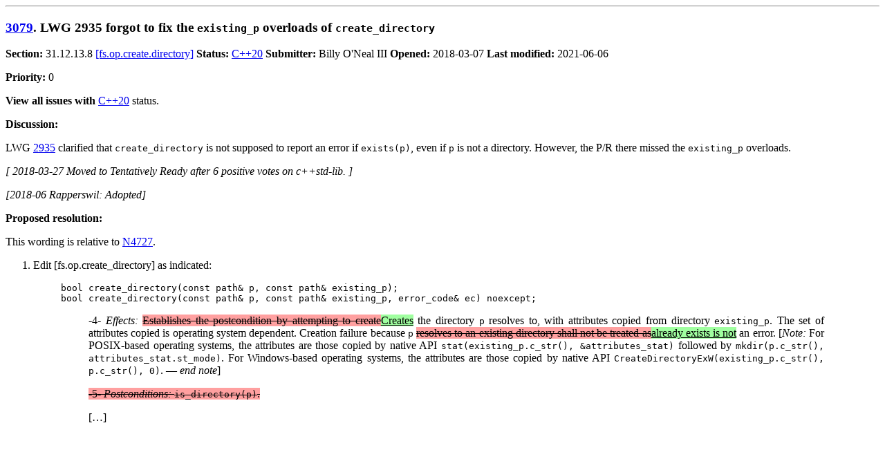

--- FILE ---
content_type: text/html; charset=utf-8
request_url: https://timsong-cpp.github.io/lwg-issues/3079
body_size: 1424
content:
<!DOCTYPE html>
<html lang="en">
<head>
<meta charset="utf-8">
<title>Issue 3079: LWG 2935 forgot to fix the existing_p overloads of create_directory</title>
<meta property="og:title" content="Issue 3079: LWG 2935 forgot to fix the existing_p overloads of create_directory">
<meta property="og:description" content="C++ library issue. Status: C++20">
<meta property="og:url" content="https://timsong-cpp.github.io/lwg-issues/3079.html">
<meta property="og:type" content="website">
<meta property="og:image" content="http://cplusplus.github.io/LWG/images/cpp_logo.png">
<meta property="og:image:alt" content="C++ logo">
<style>
  p {text-align:justify}
  li {text-align:justify}
  pre code.backtick::before { content: "`" }
  pre code.backtick::after { content: "`" }
  blockquote.note
  {
    background-color:#E0E0E0;
    padding-left: 15px;
    padding-right: 15px;
    padding-top: 1px;
    padding-bottom: 1px;
  }
  ins {background-color:#A0FFA0}
  del {background-color:#FFA0A0}
  table.issues-index { border: 1px solid; border-collapse: collapse; }
  table.issues-index th { text-align: center; padding: 4px; border: 1px solid; }
  table.issues-index td { padding: 4px; border: 1px solid; }
  table.issues-index td:nth-child(1) { text-align: right; }
  table.issues-index td:nth-child(2) { text-align: left; }
  table.issues-index td:nth-child(3) { text-align: left; }
  table.issues-index td:nth-child(4) { text-align: left; }
  table.issues-index td:nth-child(5) { text-align: center; }
  table.issues-index td:nth-child(6) { text-align: center; }
  table.issues-index td:nth-child(7) { text-align: left; }
  table.issues-index td:nth-child(5) span.no-pr { color: red; }
  @media (prefers-color-scheme: dark) {
     html {
        color: #ddd;
        background-color: black;
     }
     ins {
        background-color: #225522
     }
     del {
        background-color: #662222
     }
     a {
        color: #6af
     }
     a:visited {
        color: #6af
     }
     blockquote.note
     {
        background-color: rgba(255, 255, 255, .10)
     }
  }
</style>
</head>
<body>
<hr>
<h3 id="3079"><a href="lwg-defects.html#3079">3079</a>. LWG 2935 forgot to fix the <code>existing_p</code> overloads of <code>create_directory</code></h3>
<p><b>Section:</b> 31.12.13.8 <a href="https://timsong-cpp.github.io/cppwp/fs.op.create.directory">[fs.op.create.directory]</a> <b>Status:</b> <a href="lwg-active.html#C++20">C++20</a>
 <b>Submitter:</b> Billy O'Neal III <b>Opened:</b> 2018-03-07 <b>Last modified:</b> 2021-06-06</p>
<p><b>Priority: </b>0
</p>
<p><b>View all issues with</b> <a href="lwg-status.html#C++20">C++20</a> status.</p>
<p><b>Discussion:</b></p>
<p>
LWG <a href="2935" title="What should create_directories do when p already exists but is not a directory? (Status: C++20)">2935</a> clarified that <code>create_directory</code> is not supposed to report an error if
<code>exists(p)</code>, even if <code>p</code> is not a directory. However, the P/R there missed the
<code>existing_p</code> overloads.
</p>

<p><i>[
2018-03-27 Moved to Tentatively Ready after 6 positive votes on c++std-lib.
]</i></p>


<p><i>[2018-06 Rapperswil: Adopted]</i></p>



<p id="res-3079"><b>Proposed resolution:</b></p>
<p>
This wording is relative to <a href="https://wg21.link/n4727">N4727</a>.
</p>

<ol>
<li>
<p>Edit  [fs.op.create_directory] as indicated:</p>
<blockquote>
<pre>
bool create_directory(const path&amp; p, const path&amp; existing_p);
bool create_directory(const path&amp; p, const path&amp; existing_p, error_code&amp; ec) noexcept;
</pre>
<blockquote>
<p>
-4- <i>Effects:</i> <del>Establishes the postcondition by attempting to create</del><ins>Creates</ins>
the directory <code>p</code> resolves to, with attributes copied from directory <code>existing_p</code>.
The set of attributes copied is operating system dependent. Creation failure because <code>p</code>
<del>resolves to an existing directory shall not be treated as</del><ins>already exists is not</ins>
an error. [<i>Note:</i> For POSIX-based operating systems, the attributes
are those copied by native API <code>stat(existing_p.c_str(), &amp;attributes_stat)</code> followed by
<code>mkdir(p.c_str(), attributes_stat.st_mode)</code>. For Windows-based operating systems, the attributes
are those copied by native API <code>CreateDirectoryExW(existing_p.c_str(), p.c_str(), 0)</code>. &mdash;
<i>end note</i>]
<p/>
<del>-5- <i>Postconditions:</i> <code>is_directory(p)</code>.</del>
<p/>
[&hellip;]
</p>
</blockquote>
</blockquote>
</li>
</ol>





</body>
</html>
